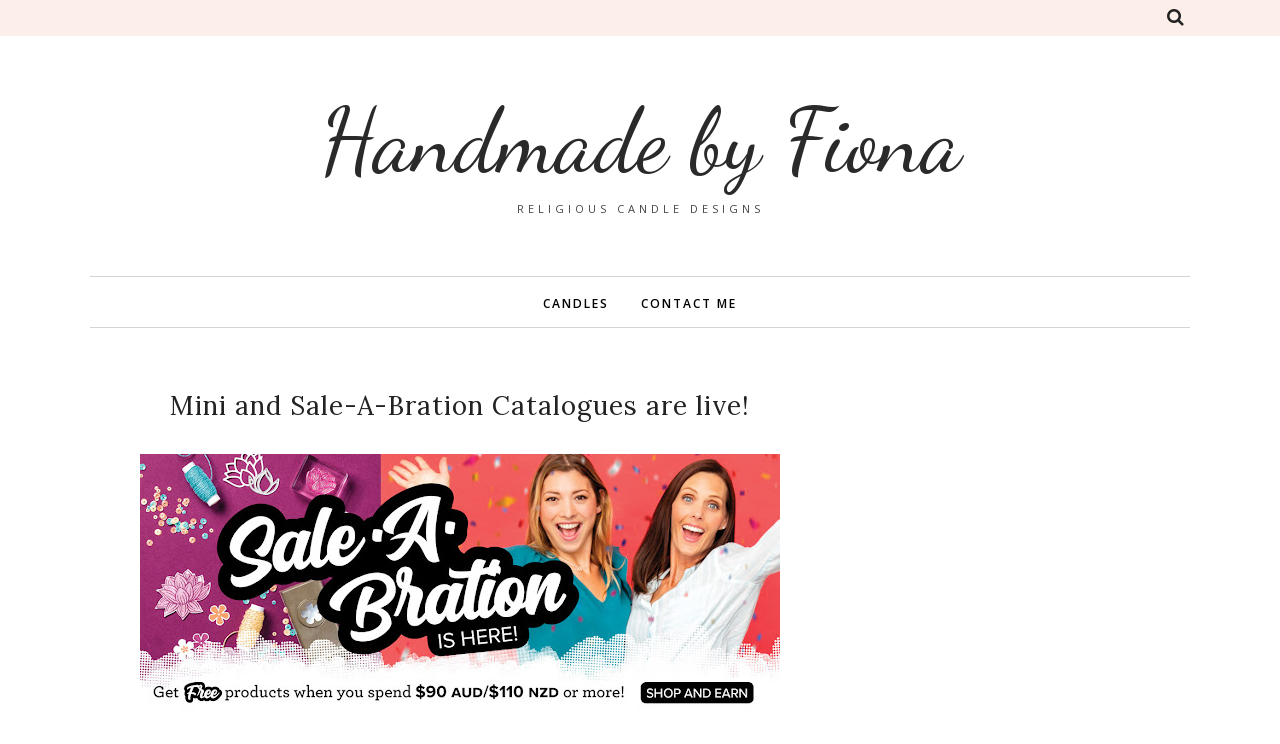

--- FILE ---
content_type: text/javascript; charset=UTF-8
request_url: http://www.handmadebyfiona.com/feeds/posts/summary/?callback=jQuery1120017058546234812177_1768687144956&max-results=3&alt=json-in-script
body_size: 2934
content:
// API callback
jQuery1120017058546234812177_1768687144956({"version":"1.0","encoding":"UTF-8","feed":{"xmlns":"http://www.w3.org/2005/Atom","xmlns$openSearch":"http://a9.com/-/spec/opensearchrss/1.0/","xmlns$blogger":"http://schemas.google.com/blogger/2008","xmlns$georss":"http://www.georss.org/georss","xmlns$gd":"http://schemas.google.com/g/2005","xmlns$thr":"http://purl.org/syndication/thread/1.0","id":{"$t":"tag:blogger.com,1999:blog-1449911607018412446"},"updated":{"$t":"2024-12-19T14:23:19.755+11:00"},"category":[{"term":"Birthday"},{"term":"Thank you"},{"term":"Blog hop"},{"term":"Friendship"},{"term":"Christmas"},{"term":"Video Tutorial"},{"term":"Just because"},{"term":"Card Challenge"},{"term":"Thinking of you"},{"term":"Baby"},{"term":"JAI design team"},{"term":"Celebration"},{"term":"Masculine"},{"term":"3D"},{"term":"Wedding"},{"term":"Children's birthdays"},{"term":"Sympathy"},{"term":"Love"},{"term":"Easter"},{"term":"Curvy Keepsake Box"},{"term":"Religious"},{"term":"Baptism"},{"term":"Christmas Kit Club"},{"term":"Engagement"},{"term":"Get well"},{"term":"Prayers"},{"term":"New Home"},{"term":"Punch Art"},{"term":"3x3"},{"term":"Shadow Box"},{"term":"Tutorial"},{"term":"Anniversary"},{"term":"Farewell"},{"term":"Slimline"},{"term":"Good Luck"},{"term":"PDF Tutorial"},{"term":"Pregnancy"},{"term":"Sunday Sneak Peak"},{"term":"Training Tutorial"},{"term":"fancy fold"}],"title":{"type":"text","$t":"Handmade by Fiona"},"subtitle":{"type":"html","$t":"Religious Candle Designs"},"link":[{"rel":"http://schemas.google.com/g/2005#feed","type":"application/atom+xml","href":"http:\/\/www.handmadebyfiona.com\/feeds\/posts\/summary"},{"rel":"self","type":"application/atom+xml","href":"http:\/\/www.blogger.com\/feeds\/1449911607018412446\/posts\/summary?alt=json-in-script\u0026max-results=3"},{"rel":"alternate","type":"text/html","href":"http:\/\/www.handmadebyfiona.com\/"},{"rel":"hub","href":"http://pubsubhubbub.appspot.com/"},{"rel":"next","type":"application/atom+xml","href":"http:\/\/www.blogger.com\/feeds\/1449911607018412446\/posts\/summary?alt=json-in-script\u0026start-index=4\u0026max-results=3"}],"author":[{"name":{"$t":"Fiona Bradley"},"uri":{"$t":"http:\/\/www.blogger.com\/profile\/01276642526753881237"},"email":{"$t":"noreply@blogger.com"},"gd$image":{"rel":"http://schemas.google.com/g/2005#thumbnail","width":"32","height":"32","src":"\/\/blogger.googleusercontent.com\/img\/b\/R29vZ2xl\/AVvXsEjITOhRy0rBxcRxnAjjh-jLj00BKxZWuspyugWk4am7ubqQyUI-jlHfGP6P-LgSB-W6suc6yAtCpoaNtJg05HH2C25wH9AASmMw9c5f9N-2bCvelqbFuPv1NF3CntkpFJA_sdufl9KHkQP6TPje-w4wVHGpAl2dHnVYLM-gO-dmzh6jfg\/s220\/Fiona%20profile%20photo%20(1).png"}}],"generator":{"version":"7.00","uri":"http://www.blogger.com","$t":"Blogger"},"openSearch$totalResults":{"$t":"560"},"openSearch$startIndex":{"$t":"1"},"openSearch$itemsPerPage":{"$t":"3"},"entry":[{"id":{"$t":"tag:blogger.com,1999:blog-1449911607018412446.post-1143419101358188669"},"published":{"$t":"2023-08-18T00:01:00.014+10:00"},"updated":{"$t":"2023-08-18T00:01:00.153+10:00"},"category":[{"scheme":"http://www.blogger.com/atom/ns#","term":"JAI design team"}],"title":{"type":"text","$t":"Just Add Ink #666 | Inspiration"},"summary":{"type":"text","$t":"\n\nOur inspiration challenges over at Just Add Ink get me stumped half the time.\u0026nbsp; Do I go down the subject matter road, or the colours?\u0026nbsp; This time I couldn't resist the bright pink and aqua marine colours popping out of the muted background.So I took those colours and made them the background panel of my card.\u0026nbsp; (Although I realised later it would have been better if I also included "},"link":[{"rel":"edit","type":"application/atom+xml","href":"http:\/\/www.blogger.com\/feeds\/1449911607018412446\/posts\/default\/1143419101358188669"},{"rel":"self","type":"application/atom+xml","href":"http:\/\/www.blogger.com\/feeds\/1449911607018412446\/posts\/default\/1143419101358188669"},{"rel":"alternate","type":"text/html","href":"http:\/\/www.handmadebyfiona.com\/2023\/08\/just-add-ink-666-inspiration.html","title":"Just Add Ink #666 | Inspiration"}],"author":[{"name":{"$t":"Fiona Bradley"},"uri":{"$t":"http:\/\/www.blogger.com\/profile\/01276642526753881237"},"email":{"$t":"noreply@blogger.com"},"gd$image":{"rel":"http://schemas.google.com/g/2005#thumbnail","width":"32","height":"32","src":"\/\/blogger.googleusercontent.com\/img\/b\/R29vZ2xl\/AVvXsEjITOhRy0rBxcRxnAjjh-jLj00BKxZWuspyugWk4am7ubqQyUI-jlHfGP6P-LgSB-W6suc6yAtCpoaNtJg05HH2C25wH9AASmMw9c5f9N-2bCvelqbFuPv1NF3CntkpFJA_sdufl9KHkQP6TPje-w4wVHGpAl2dHnVYLM-gO-dmzh6jfg\/s220\/Fiona%20profile%20photo%20(1).png"}}],"media$thumbnail":{"xmlns$media":"http://search.yahoo.com/mrss/","url":"https:\/\/blogger.googleusercontent.com\/img\/b\/R29vZ2xl\/AVvXsEhX6l220NquiLZnlmmqws5iLqjI93yQKz8ZF-RCnNW25lwAJngBJRzYnk8DOUuVKQ6Ogo6s6no_a3dT1pmuV-RYEYKDw5HNYU_vSN0ffi1jv-Ffw8scVF8Sz5vSRbtyEPKPnhI20iCoMjkzGBEOkNy28Sc1VWcNhNORH6DnEbimoR6cQYfAG0Cwe_dhKII\/s72-c\/JPEG%20image-AEE666FE6128-1.jpeg","height":"72","width":"72"}},{"id":{"$t":"tag:blogger.com,1999:blog-1449911607018412446.post-7477625582195014881"},"published":{"$t":"2023-05-26T00:01:00.024+10:00"},"updated":{"$t":"2023-05-26T08:13:44.962+10:00"},"category":[{"scheme":"http://www.blogger.com/atom/ns#","term":"Card Challenge"},{"scheme":"http://www.blogger.com/atom/ns#","term":"JAI design team"},{"scheme":"http://www.blogger.com/atom/ns#","term":"Thank you"}],"title":{"type":"text","$t":"Just Add Ink #654 | Colour Combination"},"summary":{"type":"text","$t":"\n\nI went really off piste for my Just Add Ink card this week and didn't use anything but a marker pen and some alcohol markers.\u0026nbsp; But I think it turned out well, what do you think?\u0026nbsp; I'd love to know if this is a technique you'll try.I drew three random squiggly lines across the page and then traced three circles on top of them. Next, I rounded off all the corners where any of the lines "},"link":[{"rel":"edit","type":"application/atom+xml","href":"http:\/\/www.blogger.com\/feeds\/1449911607018412446\/posts\/default\/7477625582195014881"},{"rel":"self","type":"application/atom+xml","href":"http:\/\/www.blogger.com\/feeds\/1449911607018412446\/posts\/default\/7477625582195014881"},{"rel":"alternate","type":"text/html","href":"http:\/\/www.handmadebyfiona.com\/2023\/05\/just-add-ink-654-colour-combination.html","title":"Just Add Ink #654 | Colour Combination"}],"author":[{"name":{"$t":"Fiona Bradley"},"uri":{"$t":"http:\/\/www.blogger.com\/profile\/01276642526753881237"},"email":{"$t":"noreply@blogger.com"},"gd$image":{"rel":"http://schemas.google.com/g/2005#thumbnail","width":"32","height":"32","src":"\/\/blogger.googleusercontent.com\/img\/b\/R29vZ2xl\/AVvXsEjITOhRy0rBxcRxnAjjh-jLj00BKxZWuspyugWk4am7ubqQyUI-jlHfGP6P-LgSB-W6suc6yAtCpoaNtJg05HH2C25wH9AASmMw9c5f9N-2bCvelqbFuPv1NF3CntkpFJA_sdufl9KHkQP6TPje-w4wVHGpAl2dHnVYLM-gO-dmzh6jfg\/s220\/Fiona%20profile%20photo%20(1).png"}}],"media$thumbnail":{"xmlns$media":"http://search.yahoo.com/mrss/","url":"https:\/\/blogger.googleusercontent.com\/img\/b\/R29vZ2xl\/AVvXsEiqkI9omr1AUEzYwbxo6bazxSVaPdCGnPSgw2JxmTrj51k18agXt6E95fU4uQap-_VP1nMJfAOG68R3D4ejeZBsy-xEVGbAHQcy3N_AfFOqidzYx09x-5BUsphLZqGmBvQK7WBHRiuRrSRArRLCPkqzy4HvgC0KsANEaMnSXsERq78DvfTIwTYEufQf\/s72-c\/JPEG%20image-24B56B3CAEF5-1.jpeg","height":"72","width":"72"}},{"id":{"$t":"tag:blogger.com,1999:blog-1449911607018412446.post-4933831577230691086"},"published":{"$t":"2023-05-12T00:01:00.023+10:00"},"updated":{"$t":"2023-05-12T00:01:00.142+10:00"},"category":[{"scheme":"http://www.blogger.com/atom/ns#","term":"Card Challenge"},{"scheme":"http://www.blogger.com/atom/ns#","term":"Friendship"}],"title":{"type":"text","$t":"Just Add Ink #652 | Sketch"},"summary":{"type":"text","$t":"\n\nI am so glad that the Playing in the Rain stamp set has carried over into the next Stampin' Up! Annual Catalogue.\u0026nbsp; Means I can play with it more (because it's been very under utilised in my craft room.)I used it to create a card for this week's Just Add Ink design team.\u0026nbsp; Come and play with us!\u0026nbsp; Click the image below to go to the challenge page and see all the design team's work "},"link":[{"rel":"edit","type":"application/atom+xml","href":"http:\/\/www.blogger.com\/feeds\/1449911607018412446\/posts\/default\/4933831577230691086"},{"rel":"self","type":"application/atom+xml","href":"http:\/\/www.blogger.com\/feeds\/1449911607018412446\/posts\/default\/4933831577230691086"},{"rel":"alternate","type":"text/html","href":"http:\/\/www.handmadebyfiona.com\/2023\/05\/just-add-ink-652-sketch.html","title":"Just Add Ink #652 | Sketch"}],"author":[{"name":{"$t":"Fiona Bradley"},"uri":{"$t":"http:\/\/www.blogger.com\/profile\/01276642526753881237"},"email":{"$t":"noreply@blogger.com"},"gd$image":{"rel":"http://schemas.google.com/g/2005#thumbnail","width":"32","height":"32","src":"\/\/blogger.googleusercontent.com\/img\/b\/R29vZ2xl\/AVvXsEjITOhRy0rBxcRxnAjjh-jLj00BKxZWuspyugWk4am7ubqQyUI-jlHfGP6P-LgSB-W6suc6yAtCpoaNtJg05HH2C25wH9AASmMw9c5f9N-2bCvelqbFuPv1NF3CntkpFJA_sdufl9KHkQP6TPje-w4wVHGpAl2dHnVYLM-gO-dmzh6jfg\/s220\/Fiona%20profile%20photo%20(1).png"}}],"media$thumbnail":{"xmlns$media":"http://search.yahoo.com/mrss/","url":"https:\/\/blogger.googleusercontent.com\/img\/b\/R29vZ2xl\/AVvXsEiQ92Mrk2auqDiikujDDT-8OnWt6-4sLnHkEbj9KHfAfmUQcBFrqyWkUeyPnXMlcNbK9VF0kP452f0NkNUoe1mkz7ciZjB8Y7vzNPHabwkFPZMLBRBAKnrGe_7yjj_YpK1GX8Z-376Su-ZKZtFj_mqojlharlL5q4cqKwK_kAdKeChSb5TE7K6_HERe\/s72-c\/JPEG%20image-351371A2CE9F-1.jpeg","height":"72","width":"72"}}]}});